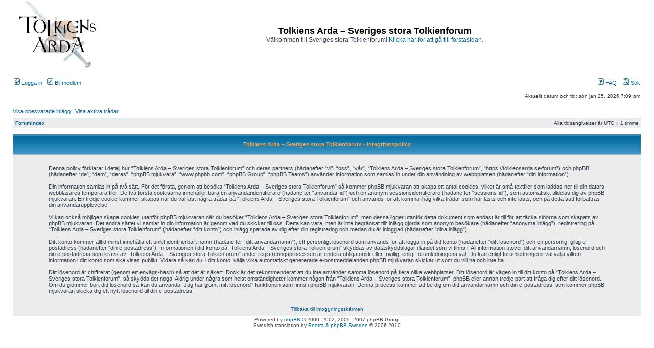

--- FILE ---
content_type: text/html; charset=UTF-8
request_url: https://tolkiensarda.se/forum/ucp.php?mode=privacy&sid=6139d897fbaec6424c5501adb4dc0fcc
body_size: 3260
content:
<!DOCTYPE html PUBLIC "-//W3C//DTD XHTML 1.0 Transitional//EN" "http://www.w3.org/TR/xhtml1/DTD/xhtml1-transitional.dtd">
<html xmlns="http://www.w3.org/1999/xhtml" dir="ltr" lang="sv" xml:lang="sv">
<head>

<meta http-equiv="content-type" content="text/html; charset=UTF-8" />
<meta http-equiv="content-language" content="sv" />
<meta http-equiv="content-style-type" content="text/css" />
<meta http-equiv="imagetoolbar" content="no" />
<meta name="resource-type" content="document" />
<meta name="distribution" content="global" />
<meta name="copyright" content="2000, 2002, 2005, 2007 phpBB Group" />
<meta name="keywords" content="" />
<meta name="description" content="" />
<meta http-equiv="X-UA-Compatible" content="IE=EmulateIE7" />

<title>Tolkiens Arda – Sveriges stora Tolkienforum &bull; Kontrollpanel &bull; Integritetspolicy</title>

<link rel="alternate" type="application/atom+xml" title="Flöde - Tolkiens Arda – Sveriges stora Tolkienforum" href="https://tolkiensarda.se/forum/feed.php" />

<link rel="stylesheet" href="./styles/subsilver2/theme/stylesheet.css" type="text/css" />

<script type="text/javascript">
// <![CDATA[


function popup(url, width, height, name)
{
	if (!name)
	{
		name = '_popup';
	}

	window.open(url.replace(/&amp;/g, '&'), name, 'height=' + height + ',resizable=yes,scrollbars=yes,width=' + width);
	return false;
}

function jumpto()
{
	var page = prompt('Ange det sidnummer som du vill gå till:', '');
	var per_page = '';
	var base_url = '';

	if (page !== null && !isNaN(page) && page == Math.floor(page) && page > 0)
	{
		if (base_url.indexOf('?') == -1)
		{
			document.location.href = base_url + '?start=' + ((page - 1) * per_page);
		}
		else
		{
			document.location.href = base_url.replace(/&amp;/g, '&') + '&start=' + ((page - 1) * per_page);
		}
	}
}

/**
* Find a member
*/
function find_username(url)
{
	popup(url, 760, 570, '_usersearch');
	return false;
}

/**
* Mark/unmark checklist
* id = ID of parent container, name = name prefix, state = state [true/false]
*/
function marklist(id, name, state)
{
	var parent = document.getElementById(id);
	if (!parent)
	{
		eval('parent = document.' + id);
	}

	if (!parent)
	{
		return;
	}

	var rb = parent.getElementsByTagName('input');
	
	for (var r = 0; r < rb.length; r++)
	{
		if (rb[r].name.substr(0, name.length) == name)
		{
			rb[r].checked = state;
		}
	}
}



// ]]>
</script>
</head>
<body class="ltr">

<a name="top"></a>

<div id="wrapheader">

	<div id="logodesc">
		<table width="100%" cellspacing="0">
		<tr>
			<td><a href="./index.php?sid=10c8a3b7f57e558f611146bed532caa4"><img src="./styles/subsilver2/imageset/site_logo.gif" width="182" height="132" alt="" title="" /></a></td>
			<td width="100%" align="center"><h1>Tolkiens Arda – Sveriges stora Tolkienforum</h1><span class="gen">Välkommen till Sveriges stora Tolkienforum! <a href="http://tolkiensarda.se">Klicka här för att gå till förstasidan.</a></span></td>
		</tr>
		</table>
	</div>

	<div id="menubar">
		<table width="100%" cellspacing="0">
		<tr>
			<td class="genmed">
				<a href="./ucp.php?mode=login&amp;sid=10c8a3b7f57e558f611146bed532caa4"><img src="./styles/subsilver2/theme/images/icon_mini_login.gif" width="12" height="13" alt="*" /> Logga in</a>&nbsp; &nbsp;<a href="./ucp.php?mode=register&amp;sid=10c8a3b7f57e558f611146bed532caa4"><img src="./styles/subsilver2/theme/images/icon_mini_register.gif" width="12" height="13" alt="*" /> Bli medlem</a>
					
			</td>
			<td class="genmed" align="right">
				<a href="./faq.php?sid=10c8a3b7f57e558f611146bed532caa4"><img src="./styles/subsilver2/theme/images/icon_mini_faq.gif" width="12" height="13" alt="*" /> FAQ</a>
				&nbsp; &nbsp;<a href="./search.php?sid=10c8a3b7f57e558f611146bed532caa4"><img src="./styles/subsilver2/theme/images/icon_mini_search.gif" width="12" height="13" alt="*" /> Sök</a>
			</td>
		</tr>
		</table>
	</div>

	<div id="datebar">
		<table width="100%" cellspacing="0">
		<tr>
			<td class="gensmall"></td>
			<td class="gensmall" align="right">Aktuellt datum och tid: sön jan 25, 2026 7:09 pm<br /></td>
		</tr>
		</table>
	</div>

</div>

<div id="wrapcentre">

	
	<p class="searchbar">
		<span style="float: left;"><a href="./search.php?search_id=unanswered&amp;sid=10c8a3b7f57e558f611146bed532caa4">Visa obesvarade inlägg</a> | <a href="./search.php?search_id=active_topics&amp;sid=10c8a3b7f57e558f611146bed532caa4">Visa aktiva trådar</a></span>
		
	</p>
	

	<br style="clear: both;" />

	<table class="tablebg" width="100%" cellspacing="1" cellpadding="0" style="margin-top: 5px;">
	<tr>
		<td class="row1">
			<p class="breadcrumbs"><a href="./index.php?sid=10c8a3b7f57e558f611146bed532caa4">Forumindex</a></p>
			<p class="datetime">Alla tidsangivelser är UTC + 1 timme </p>
		</td>
	</tr>
	</table>

	<br />

	<table class="tablebg" width="100%" cellspacing="1">
	<tr>
		<th height="25">Tolkiens Arda – Sveriges stora Tolkienforum - Integritetspolicy</th>
	</tr>
	<tr>
		<td class="row1" align="center">
			<table width="90%" cellspacing="2" cellpadding="2" border="0" align="center">
			<tr>
				<td>
					<span class="genmed"><br />Denna policy förklarar i detalj hur “Tolkiens Arda – Sveriges stora Tolkienforum” och deras partners (hädanefter “vi”, “oss”, “vår”, “Tolkiens Arda – Sveriges stora Tolkienforum”, “https://tolkiensarda.se/forum”) och phpBB (hädanefter “de”, “dem”, “deras”, “phpBB mjukvara”, “www.phpbb.com”, “phpBB Group”, “phpBB Teams”) använder information som samlas in under din användning av webbplatsen (hädanefter “din information”).<br />
	<br />
	Din information samlas in på två sätt. För det första, genom att besöka “Tolkiens Arda – Sveriges stora Tolkienforum” så kommer phpBB mjukvaran att skapa ett antal cookies, vilket är små textfiler som laddas ner till din dators webbläsares temporära filer. De två första cookisarna innehåller bara en användaridentifierare (hädanefter “användar-id”) och en anonym sessionsidentifierare (hädanefter “sessions-id”), som automatiskt tilldelas dig av phpBB mjukvaran. En tredje cookie kommer skapas när du väl läst några trådar på “Tolkiens Arda – Sveriges stora Tolkienforum” och används för att komma ihåg vilka trådar som har lästs och inte lästs, och på detta sätt förbättras din användarupplevelse.<br />
	<br />
	Vi kan också möjligen skapa cookies utanför phpBB mjukvaran när du besöker “Tolkiens Arda – Sveriges stora Tolkienforum”, men dessa ligger utanför detta dokument som endast är till för att täcka sidorna som skapats av phpBB mjukvaran. Det andra sättet vi samlar in din information är genom vad du skickar till oss. Detta kan vara, men är inte begränsat till: inlägg gjorda som anonym besökare (hädanefter “anonyma inlägg”), registrering på “Tolkiens Arda – Sveriges stora Tolkienforum” (hädanefter “ditt konto”) och inlägg sparade av dig efter din registrering och medan du är inloggad (hädanefter “dina inlägg”).<br />
	<br />
	Ditt konto kommer alltid minst innehålla ett unikt identifierbart namn (hädanefter “ditt användarnamn”), ett personligt lösenord som används för att logga in på ditt konto (hädanefter “ditt lösenord”) och en personlig, giltig e-postadress (hädanefter “din e-postadress”). Informationen i ditt konto på “Tolkiens Arda – Sveriges stora Tolkienforum” skyddas av dataskyddslagar i landet som vi finns i. All information utöver ditt användarnamn, lösenord och din e-postadress som krävs av “Tolkiens Arda – Sveriges stora Tolkienforum” under registreringsprocessen är endera obligatorisk eller frivillig, enligt forumledningens val. Du kan enligt forumledningens val välja vilken information i ditt konto som ska visas publikt. Vidare så kan du, i ditt konto, välja vilka automatiskt genererade e-postmeddelanden phpBB mjukvaran skickar ut som du vill ha och inte ha.<br />
	<br />
	Ditt lösenord är chiffrerat (genom ett envägs-hash) så att det är säkert. Dock är det rekommenderat att du inte använder samma lösenord på flera olika webbplatser. Ditt lösenord är vägen in till ditt konto på “Tolkiens Arda – Sveriges stora Tolkienforum”, så skydda det noga. Aldrig under några som helst omständigheter kommer någon från “Tolkiens Arda – Sveriges stora Tolkienforum”, phpBB eller annan tredje part att fråga dig efter ditt lösenord. Om du glömmer bort ditt lösenord så kan du använda “Jag har glömt mitt lösenord”-funktionen som finns i phpBB mjukvaran. Denna process kommer att be dig om ditt användarnamn och din e-postadress, sen kommer phpBB mjukvaran skicka dig ett nytt lösenord till din e-postadress.<br />
	<br /><br /></span>
					<div align="center">
						<a href="./ucp.php?mode=login&amp;sid=10c8a3b7f57e558f611146bed532caa4">Tillbaka till inloggningsskärmen</a>
					</div>
				</td>
			</tr>
			</table>
		</td>
	</tr>
	</table>

<img src="./cron.php?cron_type=tidy_sessions&amp;sid=10c8a3b7f57e558f611146bed532caa4" width="1" height="1" alt="cron" />
</div>

<!--
	We request you retain the full copyright notice below including the link to www.phpbb.com.
	This not only gives respect to the large amount of time given freely by the developers
	but also helps build interest, traffic and use of phpBB3. If you (honestly) cannot retain
	the full copyright we ask you at least leave in place the "Powered by phpBB" line, with
	"phpBB" linked to www.phpbb.com. If you refuse to include even this then support on our
	forums may be affected.

	The phpBB Group : 2006
//-->

<div id="wrapfooter">
	
	<span class="copyright">Powered by <a href="http://www.phpbb.com/">phpBB</a> &copy; 2000, 2002, 2005, 2007 phpBB Group
	<br />Swedish translation by <a href="http://www.phpbb-se.com/forum/viewtopic.php?t=6096">Peetra &amp; phpBB Sweden</a> &copy; 2006-2010</span>
</div>

</body>
</html>